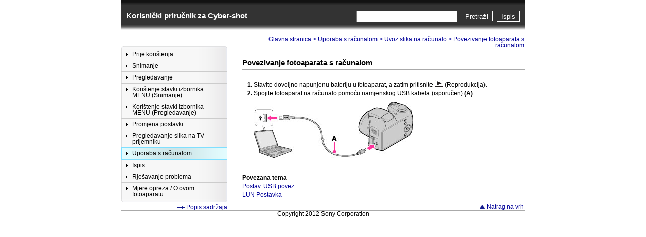

--- FILE ---
content_type: text/html
request_url: https://helpguide.sony.net/gbmig/44390068/v1/hr/contents/08/03/01/01.html
body_size: 7510
content:
<!DOCTYPE html PUBLIC "-//W3C//DTD XHTML 1.0 Strict//EN" "http://www.w3.org/TR/xhtml1/DTD/xhtml1-strict.dtd">
<html xmlns="http://www.w3.org/1999/xhtml" lang="hr" xml:lang="hr">
	<!-- saved from url=(0014)about:internet -->
	<head>
		<meta http-equiv="Content-Type" content="text/html; charset=UTF-8" />
		<meta http-equiv="content-script-type" content="text/javascript" />
		<meta name="title1" content="Uporaba s računalom" />
		<meta name="title2" content="Uvoz slika na računalo" />
		<meta name="title3" content="Povezivanje fotoaparata na računalo" />
		<meta name="Applicable model" content="DSC-H90" />
		<meta name="keywords" content="Online priručnik za upotrebu,Priručnik,Korisnički priručnik,Priručnik za upotrebu,Vodič za rad,Upute za upotrebu,Podrška,Cyber-shot" />
		<title>DSC-H100 | Povezivanje fotoaparata s računalom | Korisnički priručnik za Cyber-shot</title>
		<link rel="stylesheet" type="text/css" href="../../../common/styles/style.css" media="all" />
		<script type="text/javascript">var UseIE=false;</script>
<!--[if IE]>
		<script type="text/javascript">var UseIE=true;</script>
<![endif]-->
		<script type="text/javascript" src="../../../common/scripts/onload.js"></script>
		<script type="text/javascript" src="../../../common/scripts/mouseaction.js"></script>
		<script type="text/javascript" src="../../../common/scripts/print.js"></script>
		<script type="text/javascript" src="../../../common/scripts/search_library.js"></script>
		<script type="text/javascript" src="../../../search/resource.json"></script>
	</head>
	<body>
		<a name="page_top"></a>
		<div class="header">
			<div class="heading_bar">
				<div class="manual_name"><a href="../../../../index.html">Korisnički priručnik za Cyber-shot</a></div>
				<div class="print"><a href="javascript:void(0);" target="_self" onclick="openPrintWindow();">Ispis</a></div>
				<div class="search_button" onmouseout="this.className='search_button';" onmouseover="this.className='search_button_mouseover';">
					<button id="id_search_button" type="submit">Pretraži</button>
				</div>
				<div class="search_input">
					<input id="id_search" name="search" accesskey="k" onkeydown="fncSearchKeyDown(event.keyCode, this.value);" />
				</div>
			</div>
		</div>
		<div class="container" id="docs">
			<div class="menu">
<a href="../../../../contents/01/index.html" class="menu_item_top">
<div class="menu_item_header"><img src="../../../common/images/ispacer.gif" /></div>
<div class="menu_item"><div class="item"><img class="arrow" src="../../../common/images/arrow.png" />Prije korištenja</div></div>
</a
><a href="../../../../contents/02/index.html" class="menu_item_middle">
<div class="menu_item_header"><img src="../../../common/images/ispacer.gif" /></div>
<div class="menu_item"><div class="item"><img class="arrow" src="../../../common/images/arrow.png" />Snimanje</div></div>
</a
><a href="../../../../contents/03/index.html" class="menu_item_middle">
<div class="menu_item_header"><img src="../../../common/images/ispacer.gif" /></div>
<div class="menu_item"><div class="item"><img class="arrow" src="../../../common/images/arrow.png" />Pregledavanje</div></div>
</a
><a href="../../../../contents/04/index.html" class="menu_item_middle">
<div class="menu_item_header"><img src="../../../common/images/ispacer.gif" /></div>
<div class="menu_item"><div class="item"><img class="arrow" src="../../../common/images/arrow.png" />Korištenje stavki izbornika MENU (Snimanje)</div></div>
</a
><a href="../../../../contents/05/index.html" class="menu_item_middle">
<div class="menu_item_header"><img src="../../../common/images/ispacer.gif" /></div>
<div class="menu_item"><div class="item"><img class="arrow" src="../../../common/images/arrow.png" />Korištenje stavki izbornika MENU (Pregledavanje)</div></div>
</a
><a href="../../../../contents/06/index.html" class="menu_item_middle">
<div class="menu_item_header"><img src="../../../common/images/ispacer.gif" /></div>
<div class="menu_item"><div class="item"><img class="arrow" src="../../../common/images/arrow.png" />Promjena postavki</div></div>
</a
><a href="../../../../contents/07/index.html" class="menu_item_middle">
<div class="menu_item_header"><img src="../../../common/images/ispacer.gif" /></div>
<div class="menu_item"><div class="item"><img class="arrow" src="../../../common/images/arrow.png" />Pregledavanje slika na TV prijemniku</div></div>
</a
><a href="../../../../contents/08/index.html" class="menu_item_middle_select">
<div class="menu_item_header"><img src="../../../common/images/ispacer.gif" /></div>
<div class="menu_item"><div class="item"><img class="arrow" src="../../../common/images/arrow.png" />Uporaba s računalom</div></div>
</a
><a href="../../../../contents/09/index.html" class="menu_item_middle previous_selected">
<div class="menu_item_header"><img src="../../../common/images/ispacer.gif" /></div>
<div class="menu_item"><div class="item"><img class="arrow" src="../../../common/images/arrow.png" />Ispis</div></div>
</a
><a href="../../../../contents/10/index.html" class="menu_item_middle">
<div class="menu_item_header"><img src="../../../common/images/ispacer.gif" /></div>
<div class="menu_item"><div class="item"><img class="arrow" src="../../../common/images/arrow.png" />Rješavanje problema</div></div>
</a
><a href="../../../../contents/11/index.html" class="menu_item_bottom">
<div class="menu_item_header"><img src="../../../common/images/ispacer.gif" /></div>
<div class="menu_item"><div class="item"><img class="arrow" src="../../../common/images/arrow.png" />Mjere opreza / O ovom fotoaparatu</div></div>
<div class="menu_item_footer"><img src="../../../common/images/ispacer.gif" /></div>
</a>
				<div class="link_to_contentslist"><img src="../../../common/images/arrow_contentslist_right.gif" alt="" width="16" height="5" /> <a href="../../../contentslist.html">Popis sadržaja</a></div>
			</div>
			<div id="id_content" class="content">
				<div class="navigator">
					<div class="topic_path"><a href="../../../../index.html">Glavna stranica</a>&nbsp;&gt;&nbsp;<a href="../../index.html" class="LT">Uporaba s računalom</a>&nbsp;&gt;&nbsp;<a href="../../index.html#l_uvoz slika na računalo" class="LT">Uvoz slika na računalo</a>&nbsp;&gt;&nbsp;Povezivanje fotoaparata s računalom</div>
				</div>
				<div id="body">
<a id="page_top"></a>
<h2 class="l2">
<a name="l2_connecting the camera to the computer"></a>Povezivanje fotoaparata s računalom</h2>
<ol class="step_proc">
<li value="1">
<p>	Stavite dovoljno napunjenu bateriju u fotoaparat, a zatim pritisnite <img alt="" src="../../../common/commonillusts/idea/btn_view/btn_view.png"/> (Reprodukcija).</p>
</li>
</ol>
<ol class="step_proc">
<li value="2">
<p>	Spojite fotoaparat na računalo pomoću namjenskog USB kabela (isporučen) <span class="bold">(A)</span>.</p>
</li>
</ol>
<div class="illust_step">
<img alt="" src="../../../../partimages/i1350_cnpc2.jpg"/></div>
<div class="item_list_title">Povezana tema</div>
<div class="item_list">
<a class="LTDH" href="../../../06/03/10/10.html&#35;l2_usb connect">Postav. USB povez.</a>
</div>
<div class="item_list">
<a class="LT" href="../../../06/03/11/11.html&#35;l2_lun settings">LUN Postavka</a>
</div>
				</div>
				<div class="return_to_top"><img src="../../../common/images/s3040.gif" alt="" width="10" height="8" /> <a href="#page_top">Natrag na vrh</a></div>
			</div>
			<div class="footer">
				<div class="copy_right">Copyright 2012 Sony Corporation</div>
			</div>
		</div>
	</body>
</html>


--- FILE ---
content_type: application/x-javascript
request_url: https://helpguide.sony.net/gbmig/44390068/v1/hr/contents/common/scripts/onload.js
body_size: 8805
content:
var UserIE8=false,c=[];
window.onload=function(){try{if(UseIE)if(navigator.userAgent.indexOf("MSIE 8.0")!=-1)UserIE8=true;if(window.name=="printWindow"){printReady();window.print()}fncLoadResource();fncSearchBox("hdr_srch_w_bg");var b=fncGetConstantByName("search_help");if(b)search_help_node=fncGetTocNodeByLinkName(b);if(fncGetConstantByName("search_option_multibyte")!=1)document.getElementById("id_search_options_multibyte").parentNode.style.visibility="Hidden";var e="";if(document.getElementById("id_level_1"))e=document.getElementById("id_level_1").getAttribute("toc_id");
var h=b="",d=document.getElementById("id_breadcrumbs");if(d){for(var i=d.getElementsByTagName("a").length,f=0;f<i;f++)if(d.getElementsByTagName("a")[f].getAttribute("toc_id")){b+=d.getElementsByTagName("a")[f].getAttribute("toc_id");h=d.getElementsByTagName("a")[f].getAttribute("toc_id")}var g=document.getElementById("id_content").childNodes[0];if(g.className!="h1")g=document.getElementById("id_content").childNodes[1];for(;g.className!="h1"&&g.nextSibling;)g=g.nextSibling;if(g){g.parentNode.insertBefore(d,
g.nextSibling);var a=document.getElementById("id_document_number");a&&g.parentNode.insertBefore(a,g.nextSibling);d.style.display="Block";var m=(g.currentStyle||document.defaultView.getComputedStyle(g,"")).backgroundColor;if(m=="#4682b4"||m=="rgb(70, 130, 180)"){if(d){d.style.display="Block";d.style.position="Static";d.style.backgroundColor="#EEEEFF";d.style.font="Normal 8pt 'Tahoma'";d.style.padding="1px 2px 2px 2px";d.style.borderBottom="Solid 5px #F5F5FF"}if(a){a.style.backgroundColor="#E3E3FF";
a.style.paddingRight="2px"}}else{if(d){d.style.position="Absolute";d.style.left="0px";d.style.top="0px";d.style.zIndex="1";d.style.backgruond="Transparent";d.style.border="None";d.style.font="Normal 8pt 'Tahoma'";d.style.padding="1px 2px 2px 2px"}if(a)a.style.marginTop="-12px"}}}if(h!="")document.body.toc_id=h;if(strWindowType!="HOME"){document.getElementById("id_search_button").onclick=function(){if(document.getElementById("id_search").value!=fncGetResourceByResourceId("enter_search_keyword")){strSearchHelpTocId=
"../search/search";fncOpenSearchPage(1)}};var j=document.location.search.split("?search=")[1];if(j!=undefined){j=decodeURIComponent(j);document.getElementById("id_search").value=j;document.getElementById("id_search").style.color="#000000";fncSetCookie("SEARCH-RESULT-SETTING","");fncDoSearch(1)}if(document.getElementById("id_search_options_label"))document.getElementById("id_search_options_label").innerHTML='<a href="#" onclick="fncToggleSearchOptions();"><img src="../frame_images/srch_opt_show.gif" />'+
fncGetResourceByResourceId("search_options_show")+"</a>";if(document.getElementById("id_search_options_search_scope_all"))document.getElementById("id_search_options_search_scope_all").onclick=function(){fncSelectChaptersFromAll()};if(document.getElementById("id_search_chapters")){var k=eval(toc);i=k.length;for(f=0;f<i;f++)k[f].level==1&&k[f].show_toc!="n"&&c.push(k[f]);i=c.length;d=[];for(f=0;f<i;f++)d.push(fncGenerateChapterCheckbox(c[f].id,c[f].title));document.getElementById("id_search_chapters").innerHTML=
d.join("")}if(document.getElementById("id_res_search_button")){document.getElementById("id_res_search_button").onclick=function(){fncSetCookie("SEARCH-RESULT-SETTING","");fncDoSearch(1)};document.getElementById("id_res_search_button").onmouseover=function(){this.style.backgroundColor="#FFFFFF"};document.getElementById("id_res_search_button").onmouseout=function(){this.style.backgroundColor="#EFEFEF"}}if(fncGetCookie("SEARCH-OPTIONS-CASE")=="TRUE")document.getElementById("id_search_options_case").checked=
true;var l=fncGetCookie("SEARCH-KEYWORD");if(l)document.getElementById("id_search").value=l;fncSearchBox("hdr_srch_w_bg")}fncOnResize();if(document.location.hash!=""&&document.getElementById("id_toc_current")){document.getElementById("id_toc_current").scrollIntoView(true);document.getElementById("id_toc").scrollLeft=0}else if(document.getElementById("id_toc")){if(e=="")e="ALL";if(document.all)window.setTimeout(function(){document.getElementById("id_toc").scrollTop=fncGetCookie("TOC-SCROLL-POSITION-TOP-"+
e);document.getElementById("id_toc").scrollLeft=fncGetCookie("TOC-SCROLL-POSITION-LEFT-"+e)},1);else{document.getElementById("id_toc").scrollTop=fncGetCookie("TOC-SCROLL-POSITION-TOP-"+e);document.getElementById("id_toc").scrollLeft=fncGetCookie("TOC-SCROLL-POSITION-LEFT-"+e)}}if(document.location.search)strWindowType!="HOME"&&window.setTimeout("fncMarkupSearch()",26);else if(document.all)if(document.location.hash!=""){var n=document.location.hash.substring(1);document.all.item(n)&&document.all.item(n).scrollIntoView(true)}if(document.all&&
window.XMLHttpRequest){var o=document.getElementById("id_content").innerHTML;document.getElementById("id_content").innerHTML=o.replace(/<hr>/gi,'<div style="height:40px;vertical-align:Middle;"><hr /></div>')}}catch(p){}};
function fncMarkupSearch(){try{var b=document.location.search.split("?search=")[1];b=b.split("&word=yes")[0];if(b!=""){b=decodeURIComponent(b);b=b.trim();if(b!=fncGetResourceByResourceId("enter_search_keyword")){var e=b.split(/ |\u3000/),h=e.length;for(b=0;b<h;b++)e[b]=e[b].replace(/___SPACE___/g," ");if(document.getElementById("id_search_options_multibyte"))if(document.getElementById("id_search_options_multibyte").checked)for(b=0;b<h;b++)e[b]=fncConvertSearchText(e[b],false);h="i";if(fncGetCookie("SEARCH-OPTIONS-CASE")==
"TRUE")h="";b=false;if(document.location.search.indexOf("&word=yes")!=-1)b=true;fncMarkupText(document.getElementById("id_content"),e,h,b);document.getElementById("id_hit")&&document.getElementById("id_hit").scrollIntoView(true)}}}catch(d){}}
function fncMarkupText(b,e,h,d){try{for(var i=b.childNodes.length,f=0;f<i;f++){var g=b.childNodes[f];if(g.nodeType==3){var a=g.nodeValue;if(a.replace(/\t| |\n/g,"")!=""){for(var m=false,j=0,k=e.length,l=0;l<k;l++){switch(j){case 0:strMarkerColor=String.fromCharCode(8320);break;case 1:strMarkerColor=String.fromCharCode(8321);break;case 2:strMarkerColor=String.fromCharCode(8322);break;case 3:strMarkerColor=String.fromCharCode(8323);break;case 4:strMarkerColor=String.fromCharCode(8324);break;case 5:strMarkerColor=
String.fromCharCode(8325);break;case 6:strMarkerColor=String.fromCharCode(8326);break;case 7:strMarkerColor=String.fromCharCode(8327);break;case 8:strMarkerColor=String.fromCharCode(8328);break;case 9:strMarkerColor=String.fromCharCode(8329)}var n=e[l],o="("+n+")";if(d)o="\\b("+n+")\\b";var p=RegExp(o,"g"+h);if(p.exec(a)!=null){a=a.replace(p,String.fromCharCode(8261)+strMarkerColor+String.fromCharCode(8262)+"$1"+String.fromCharCode(8334));m=true}j++;if(j>=10)j=0}if(m){a=a.replace(/</g,"&lt;");a=a.replace(/>/g,
"&gt;");a=a.replace(/\u2045/g,'<span id="id_hit" class="hit hit_');a=a.replace(/\u2046/g,'">');a=a.replace(/\u2080/g,"0");a=a.replace(/\u2081/g,"1");a=a.replace(/\u2082/g,"2");a=a.replace(/\u2083/g,"3");a=a.replace(/\u2084/g,"4");a=a.replace(/\u2085/g,"5");a=a.replace(/\u2086/g,"6");a=a.replace(/\u2087/g,"7");a=a.replace(/\u2088/g,"8");a=a.replace(/\u2089/g,"9");a=a.replace(/\u208E/g,"</span>");var q=document.createElement("span");q.innerHTML=a;b.replaceChild(q,g)}}}else fncMarkupText(g,e,h,d)}}catch(r){}}
window.onresize=fncOnResize;
function fncOnResize(){try{var b=fncGetWindowWidth(),e=fncGetWindowHeight();if(document.location.search.indexOf("?sub=yes")==-1){document.getElementById("id_panel").style.height=e-93+"px";document.getElementById("id_toc").style.height=e-194+"px";document.getElementById("id_content").style.height=e-93+"px";if(document.getElementById("id_res_bar_icon_toggle_panel"))if(document.getElementById("id_res_bar_icon_toggle_panel").src.indexOf("hide")!=-1)document.getElementById("id_content").style.width=b-
300+"px";else document.getElementById("id_content").style.width=b-0+"px";else document.getElementById("id_content").style.width=b-300+"px";document.getElementById("id_footer").style.top=e-26+"px";document.getElementById("id_footer").style.width=b+"px";if(document.getElementById("id_search_options").style.display.toLowerCase()=="none")document.getElementById("id_search_results").style.height=e-191+"px";else document.getElementById("id_search_results").style.height=e-401+"px";if(!document.getElementById("id_chapter_select")){document.getElementById("id_toc").style.top=
"22px";document.getElementById("id_toc").style.height=e-147+"px"}}else{document.getElementById("id_content").style.height=e-28+"px";document.getElementById("id_close").style.top=e-28+"px"}}catch(h){}}var strWindowType="MAIN";
function fncOpenSearchPage(b){try{var e="",h=encodeURIComponent(document.getElementById("id_search").value),d=document.location.href,i=d.indexOf("/contents/");if(i==-1)e="contents/search/search.html?search="+h;else{for(var f="",g=d.indexOf("/",i+10);g>0;){f+="../";g=d.indexOf("/",g+1)}e=f+"search/search.html?search="+h}fncSetSearchResultsInfo(b);window.open(e,"_self")}catch(a){}};


--- FILE ---
content_type: application/x-javascript
request_url: https://helpguide.sony.net/gbmig/44390068/v1/hr/contents/common/scripts/search_library.js
body_size: 17704
content:
function fncSearchKeyDown(a,c){try{document.all||a==13&&document.getElementById("id_search_button").click();if(c==fncGetResourceByResourceId("enter_search_keyword"))if(document.getElementById("id_search")){document.getElementById("id_search").value="";document.getElementById("id_search").style.color="#000000"}else if(document.getElementById("id_search_texts")){document.getElementById("id_search_texts").value="";document.getElementById("id_search_texts").style.color="#000000"}}catch(d){}}
function fncOpenSubWindow(a,c){try{(c=="_blank"?window.open(a,c):window.open(a+"?sub=yes",c,"directories=no,location=no,menubar=no,status=no,toolbar=no,resizable=yes,width=640,top="+(screen.height/2-240)+",left="+(screen.width/2-320)+",height=480")).focus()}catch(d){}}function fncKeyPress(){try{event.keyCode==27&&window.close()}catch(a){}}
function fncGetTocNodeByLinkName(a){try{for(var c=eval(toc),d=c.length,b=0;b<d;b++){var e;if(c[b].link_name){e=c[b].link_name;if(e!=""){var f=e.indexOf("::");if(f!=-1)e=e.substring(f+2);if(e==a)return c[b]}}}return false}catch(i){}}function fncGetResourceByResourceId(a){try{for(var c=eval(resource),d=c.length,b=0;b<d;b++)if(c[b].id==a)return c[b].value;return""}catch(e){}}
function fncIncludeHeader(){try{if(header){for(var a=[],c=header.split(","),d=c.length,b=0;b<d;b++)switch(c[b]){case "|":a.push('<img class="header_vr" src="../frame_images/hdr_vr.gif" />');break;case "_SEARCH_":break;default:a.push('<a id="id_link_'+c[b]+'"></a>')}document.getElementById("id_header_include").innerHTML=a.join("")}}catch(e){}}
function fncIncludeFooter(){try{if(footer){for(var a=[],c=footer.split(","),d=c.length,b=0;b<d;b++)switch(c[b]){case "|":a.push('<img class="footer_vr" src="../frame_images/ftr_vr.gif" />');break;case "_PUBNO_":a.push('<span id="id_res_pub_number"></span>');break;default:a.push('<a id="id_link_'+c[b]+'"></a>')}document.getElementById("id_footer_include").innerHTML=a.join("")}}catch(e){}}
function fncLoadResource(){try{for(var a=eval(resource),c=a.length,d=0;d<c;d++){if(document.getElementById("id_res_"+a[d].id))document.getElementById("id_res_"+a[d].id).innerHTML=a[d].value;if(document.title=="")if(a[d].id=="title")document.title=a[d].value}}catch(b){}}
function fncResizeFrame(){try{var a=fncGetWindowWidth(),c=fncGetWindowHeight();if(document.getElementById("id_body")){document.getElementById("id_body").style.height=c-70+"px";document.getElementById("id_body").style.width=a+"px"}if(document.getElementById("id_footer")){document.getElementById("id_footer").style.top=c-26+"px";document.getElementById("id_footer").style.width=a+"px"}}catch(d){}}
function fncSearchBox(){try{if(document.getElementById("id_search")){if(document.getElementById("id_search").value==""){document.getElementById("id_search").value=fncGetResourceByResourceId("enter_search_keyword");document.getElementById("id_search").style.color="#808080"}if(document.getElementById("id_search").value==fncGetResourceByResourceId("enter_search_keyword"))document.getElementById("id_search").style.color="#808080";document.getElementById("id_search").onclick=function(){if(this.value==
fncGetResourceByResourceId("enter_search_keyword")){this.value="";document.getElementById("id_search").style.color="#000000"}};document.getElementById("id_search").onblur=function(){if(this.value==""){this.value=fncGetResourceByResourceId("enter_search_keyword");document.getElementById("id_search").style.color="#808080"}}}else if(document.getElementById("id_search_texts")){if(document.getElementById("id_search_texts").value==""){document.getElementById("id_search_texts").value=fncGetResourceByResourceId("enter_search_keyword");
document.getElementById("id_search_texts").style.color="#808080"}if(document.getElementById("id_search_texts").value==fncGetResourceByResourceId("enter_search_keyword"))document.getElementById("id_search_texts").style.color="#808080";document.getElementById("id_search_texts").onclick=function(){if(this.value==fncGetResourceByResourceId("enter_search_keyword")){this.value="";document.getElementById("id_search_texts").style.color="#000000"}};document.getElementById("id_search_texts").onblur=function(){if(this.value==
""){this.value=fncGetResourceByResourceId("enter_search_keyword");document.getElementById("id_search_texts").style.color="#808080"}}}}catch(a){}}var search;
function fncDoSearch(a){try{var c=document.getElementById("id_search").value;var d=c=c.trim();if(c==""||c==fncGetResourceByResourceId("enter_search_keyword"))document.getElementById("id_search_results").innerHTML=fncGetNoneFoundMessage();else{var b=/([$()\-^\\\|\[\]{},:+*.?])/g;if(b.exec(c)!=null)c=c.replace(b,"\\$1");b=/(&)/g;if(b.exec(c)!=null){c=c.replace(b,"&amp;");d=d.replace(b,"&amp;")}b=/(<)/g;if(b.exec(c)!=null){c=c.replace(b,"&lt;");d=d.replace(b,"&lt;")}b=/(>)/g;if(b.exec(c)!=null){c=c.replace(b,
"&gt;");d=d.replace(b,"&gt;")}var e=false,f=[],i=c.length;for(b=0;b<i;b++){var h=c.substring(b,b+1);if(h=='"'||h=="\u201d"||h=="\u201c"){h="";e=!e}else if(e&&(h==" "||h=="\u3000"||h=="\t"))h="___SPACE___";f.push(h)}c=f.join("");e=false;f=[];i=d.length;for(b=0;b<i;b++){h=d.substring(b,b+1);if(h=='"'||h=="\u201d"||h=="\u201c"){h="";e=!e}else if(e&&(h==" "||h=="\u3000"||h=="\t"))h="___SPACE___";f.push(h)}d=f.join("");h=/[\s\u3000]+/;var j=c.split(h),l=d.split(h);if(j.join("")==""){document.getElementById("id_search").value=
fncGetResourceByResourceId("enter_search_keyword");document.getElementById("id_search").style.color="#808080";document.getElementById("id_search_results").innerHTML=fncGetNoneFoundMessage();return false}i=j.length;for(b=0;b<i;b++)j[b]=j[b].replace(/___SPACE___/g," ");i=l.length;for(b=0;b<i;b++)l[b]=l[b].replace(/___SPACE___/g," ");f=d="";if(document.getElementById("id_search_chapters")){var p=document.getElementById("id_search_chapters").getElementsByTagName("input");i=p.length;h=[];e=[];for(b=0;b<
i;b++)p[b].checked?h.push(p[b].id):e.push(p[b].id);if(h.length==i){d=h.join(",");f='<div class="search_scope_status">'+fncGetResourceByResourceId("search_scope")+fncGetResourceByResourceId("search_scope_all")+fncGetResourceByResourceId("search_scope_chapter")+"</div>"}else if(h.length!=0&&!document.getElementById("id_search_options_search_scope_all").checked){d=h.join(",");f='<div class="search_scope_status">'+fncGetResourceByResourceId("search_scope")+"<b>"+h.length+"</b>"+fncGetResourceByResourceId("search_scope_chapter")+
"</div>"}else{d=e.join(",");f='<div class="search_scope_status">'+fncGetResourceByResourceId("search_scope")+fncGetResourceByResourceId("search_scope_all")+fncGetResourceByResourceId("search_scope_chapter")+"</div>"}}var n=fncGetConstantByName("search_show_around");n||(n=50);h=p=n;var m=fncGetConstantByName("search_show_result_count");m||(m=10);var o=fncGetConstantByName("search_page_max_range");o||(o=5);var s=parseInt(o/2),B=parseInt(o/2);n=0;e=[];if(strWindowType!="GLOSSARY"){e.push(f);f=[];f.push('<div class="search_result_conditions">');
f.push(fncGetResourceByResourceId("search_result_conditions"));e.push('<div class="search_result_conditions" id="id_search_result_item"></div>')}var x=j.length;for(f=0;f<x;f++){var k=j[f];if(document.getElementById("id_search_options_multibyte"))if(document.getElementById("id_search_options_multibyte").checked){k=fncConvertSearchText(k,true);j[f]=k}var y="i";if(document.getElementById("id_search_options_case")){if(document.getElementById("id_search_options_case").checked)y=""}else if(fncGetCookie("SEARCH-OPTIONS-CASE")==
"TRUE")y=""}i=search.length;for(b=0;b<i;b++){var t=search[b].body,D=search[b].toc_id,M=search[b].title,N=search[b].category;if(t){if(d!="")if(RegExp("("+N+")","i").exec(d)==null)continue;x=j.length;var E=[];for(f=0;f<x;f++){k=j[f];var v="("+k+")";if(strWindowType=="GLOSSARY")v="\\b("+k+")\\b";var F=RegExp(v,y);if(F.exec(t)==null)break;else{var w=t.search(F);if(w!=-1){var q="",G=t.substring(0,w),H=G.lastIndexOf("&");if(k!="&")if(H!=-1)q=G.substring(H);var u="",I=t.substring(w+l[f].length),J=I.indexOf(";");
if(l[f]!=";")if(J!=-1)u=I.substring(0,J+1);var z=q+l[f].toLowerCase()+u;if(z=="&amp;"||z=="&lt;"||z=="&gt;"||z=="&quot;")break;for(var A=t.substring(w-p,w+h);;)if(A.substring(0,1).match(/[\u0E31]|[\u0E47-\u0E4E]|[\u0E34-\u0E3A]/)!=null)A=A.substring(1);else break;E.push(A)}}if(f==j.length-1){n++;if(a*m>=n+0&&a*m-m<n+0){var g=E.join("...");for(u=q=0;u<x;u++){switch(q){case 0:strMarkerColor=String.fromCharCode(8320);break;case 1:strMarkerColor=String.fromCharCode(8321);break;case 2:strMarkerColor=String.fromCharCode(8322);
break;case 3:strMarkerColor=String.fromCharCode(8323);break;case 4:strMarkerColor=String.fromCharCode(8324);break;case 5:strMarkerColor=String.fromCharCode(8325);break;case 6:strMarkerColor=String.fromCharCode(8326);break;case 7:strMarkerColor=String.fromCharCode(8327);break;case 8:strMarkerColor=String.fromCharCode(8328);break;case 9:strMarkerColor=String.fromCharCode(8329)}k=j[u];k=k.replace(/&amp;/g,String.fromCharCode(726));k=k.replace(/&quot;/g,String.fromCharCode(698));k=k.replace(/&lt;/g,String.fromCharCode(753));
k=k.replace(/&gt;/g,String.fromCharCode(754));v="("+k+")";if(strWindowType=="GLOSSARY")v="\\b("+k+")\\b";var O=RegExp(v,"g"+y);g=g.replace(/&amp;/g,String.fromCharCode(726));g=g.replace(/&quot;/g,String.fromCharCode(698));g=g.replace(/&lt;/g,String.fromCharCode(753));g=g.replace(/&gt;/g,String.fromCharCode(754));g=g.replace(O,function(P){return String.fromCharCode(8261)+strMarkerColor+P+String.fromCharCode(8262)});g=g.replace(/\u02D6/g,"&amp;");g=g.replace(/\u02BA/g,"&quot;");g=g.replace(/\u02F1/g,
"&lt;");g=g.replace(/\u02F2/g,"&gt;");q++;if(q>=10)q=0}var Q=RegExp("\u2046","g");g=g.replace(RegExp("\u2045([\u2080-\u2089])","g"),'<span class="hit hit_$1">');g=g.replace(Q,"</span>");g=g.replace(/\u2080/g,"0");g=g.replace(/\u2081/g,"1");g=g.replace(/\u2082/g,"2");g=g.replace(/\u2083/g,"3");g=g.replace(/\u2084/g,"4");g=g.replace(/\u2085/g,"5");g=g.replace(/\u2086/g,"6");g=g.replace(/\u2087/g,"7");g=g.replace(/\u2088/g,"8");g=g.replace(/\u2089/g,"9");g=g.replace(/\u00b6+/g,"");e.push('<div class="search_topic_title">');
e.push("&nbsp;");D==document.body.toc_id?e.push('<a class="current">'):e.push("<a href=\"javascript:fncOpenTopic('"+D+"', "+a+');void(0);">');e.push(M);e.push("</a>");e.push("</div>");e.push('<div class="search_topic_summary">');e.push("...");e.push(g);e.push("...");e.push("</div>")}}}}}e.push('<input id="id_search_texts" style="display:None;" value="'+c+'" />');document.getElementById("id_search_results").innerHTML=e.join("");document.getElementById("id_search_results").style.backgroundColor="#FFFFFF";
document.getElementById("id_search").select();c=[];c.push("<span>");a>1?c.push('<button accesskey="p" class="previous_active" onclick="fncDoSearch('+(a-1)+');">'+fncGetResourceByResourceId("search_prev")+"</button> "):c.push('<button disabled class="disabled">'+fncGetResourceByResourceId("search_prev")+"</button> ");var r=parseInt(n/m);n%m!=0&&r++;m=1;i=r;if(a-s>1)m=a-s;if(document.getElementById("id_search_result_item")){s=[];n==0?s.push(fncGetNoneFoundMessage()):s.push('<h1 class="result_title">'+
fncGetResourceByResourceId("search_found_message_1")+n+fncGetResourceByResourceId("search_found_message_2"));document.getElementById("id_search_result_item").innerHTML=s.join("")}if(o>=r){i=r;m=1}else if(a+B<=o)i=o;else if(a+B>=r){i=r;m=i-o+1}else i=a+B;for(b=m;b<=i;b++)a==b?c.push('<button class="page_current" onclick="fncDoSearch('+b+');">'+b+"</button>"):c.push('<button class="page" onclick="fncDoSearch('+b+');">'+b+"</button>");a+1<=r?c.push(' <button href="#" accesskey="n" class="next_active" onclick="fncDoSearch('+
(a+1)+');">'+fncGetResourceByResourceId("search_next")+"</button>"):c.push(' <button disabled class="disabled">'+fncGetResourceByResourceId("search_next")+"</button>");c.push("</span>");document.getElementById("id_search_status").innerHTML=c.join("");if(strWindowType=="HOME"){var R=document.getElementById("id_search_texts").value;fncSetCookie("SEARCH-KEYWORD",R)}var K=fncGetCookie("SEARCH-RESULT-SETTING");if(""!=K){var L=K.split(":"),C=L[1];if(L[0]==a)""!=C&&undefined!=C&&window.setTimeout("fncSearchResultScroll("+
C+")",10);else fncSearchResultScroll(0)}else fncSearchResultScroll(0)}}catch(S){}}
function fncGetNoneFoundMessage(){var a=[];a.push('<h1 class="result_title">'+fncGetResourceByResourceId("search_none_found_message_title")+"</h1>");a.push('<div class="b">'+fncGetResourceByResourceId("search_none_found_message_body")+"</div>");a.push('<ul class="search_tips">');for(var c=1;fncGetResourceByResourceId("search_none_found_message_"+c)!="";){a.push("<li>"+fncGetResourceByResourceId("search_none_found_message_"+c)+"</li>");c++}a.push("</ul>");return a.join("")}
function fncSearchResultScroll(a){document.getElementById("id_search_results").scrollTop=a}function fncOpenTopic(a,c){try{var d=encodeURIComponent(document.getElementById("id_search").value),b=a+".html?search="+d;fncSetSearchResultsInfo(c);if(strWindowType=="GLOSSARY")b+="&word=yes";window.open(b,"_self")}catch(e){window.open(b)}}
function fncSetSearchResultsInfo(a){try{document.getElementById("id_search_results")&&strWindowType!="GLOSSARY"&&fncSetCookie("SEARCH-RESULT-SETTING",a+":"+document.getElementById("id_search_results").scrollTop)}catch(c){}}function fncGetConstantByName(a){try{return eval(constant)[0][a]}catch(c){}}function fncGetWindowWidth(){try{var a=window;if(window.opera)var c=a.innerWidth;else if(document.all)c=a.document.body.clientWidth;else if(document.getElementById)c=a.innerWidth;return c}catch(d){}}
function fncGetWindowHeight(){try{var a=window;if(window.opera)var c=a.innerHeight;else if(document.all)c=a.document.body.clientHeight;else if(document.getElementById)c=a.innerHeight;return c}catch(d){}}function fncGetCookiePrefixName(){try{return"EMANUAL-"+fncGetResourceByResourceId("pub_number")+"-"}catch(a){}}function fncSetCookie(a,c){try{document.cookie=fncGetCookiePrefixName()+a+"="+encodeURIComponent(c)+";path=/;"}catch(d){}}
function fncGetCookie(a){try{for(var c=document.cookie.split("; "),d=c.length,b=0;b<d;b++){var e=c[b].split("=");if(fncGetCookiePrefixName()+a==e[0])if(e[1])return decodeURIComponent(e[1])}return""}catch(f){}}
function fncConvertSearchText(a,c){try{var d="",b=fncGetRegExpArray();a=a.replace(/&lt;/g,"<");a=a.replace(/&gt;/g,">");a=a.replace(/&amp;/g,"&");for(var e=a.length,f=0;f<e;f++){var i=a.substring(f,f+1),h="";if(i.match(/[\u005C]/)){var j=a.substring(f+1,f+2);if(i.match(/([$()\-^\\\|\[\]{},:+*.?])/)){h=fncGetRegExpString(i+j,b);f++}}else if(i.match(/[\uFF66-\uFF9F]/)){j=a.substring(f+1,f+2);if(j.match(/[\uFF9E-\uFF9F]/)){var l=i+j;h=fncGetRegExpString(l,b);if(h!=l)f+=j.length}}else if(i.match(/[A-Za-z0-9]/)){var p=
i.charCodeAt(0)+65248,n=String.fromCharCode(p);h="("+i+"|"+n+")"}else if(i.match(/[\uFF21-\uFF3A\uFF41-\uFF5A\uFF10-\uFF19]/)){var m=i.charCodeAt(0)-65248;l=String.fromCharCode(m);h="("+l+"|"+i+")"}if(h=="")h=fncGetRegExpString(i,b);d+=h}if(c){d=d.replace(/&/g,"&amp;");d=d.replace(/</g,"&lt;");d=d.replace(/>/g,"&gt;")}return d}catch(o){}}
function fncGetRegExpString(a,c){for(var d=a,b=fncGetRegExpSeparator(),e=c.length,f=0;f<e;f++){for(var i=c[f],h=i.split(b),j=h.length,l=0;l<j;l++)if(h[l]==a){d=i.replace(b,"|");d="("+d+")";break}if(d!=a)break}return d}
function fncGetRegExpArray(){var a=fncGetRegExpSeparator();return["\uff71"+a+"\u30a2","\uff72"+a+"\u30a4","\uff73"+a+"\u30a6","\uff74"+a+"\u30a8","\uff75"+a+"\u30aa","\uff76"+a+"\u30ab","\uff77"+a+"\u30ad","\uff78"+a+"\u30af","\uff79"+a+"\u30b1","\uff7a"+a+"\u30b3","\uff7b"+a+"\u30b5","\uff7c"+a+"\u30b7","\uff7d"+a+"\u30b9","\uff7e"+a+"\u30bb","\uff7f"+a+"\u30bd","\uff80"+a+"\u30bf","\uff81"+a+"\u30c1","\uff82"+a+"\u30c4","\uff83"+a+"\u30c6","\uff84"+a+"\u30c8","\uff85"+a+"\u30ca","\uff86"+a+"\u30cb",
"\uff87"+a+"\u30cc","\uff88"+a+"\u30cd","\uff89"+a+"\u30ce","\uff8a"+a+"\u30cf","\uff8b"+a+"\u30d2","\uff8c"+a+"\u30d5","\uff8d"+a+"\u30d8","\uff8e"+a+"\u30db","\uff8f"+a+"\u30de","\uff90"+a+"\u30df","\uff91"+a+"\u30e0","\uff92"+a+"\u30e1","\uff93"+a+"\u30e2","\uff94"+a+"\u30e4","\uff95"+a+"\u30e6","\uff96"+a+"\u30e8","\uff97"+a+"\u30e9","\uff98"+a+"\u30ea","\uff99"+a+"\u30eb","\uff9a"+a+"\u30ec","\uff9b"+a+"\u30ed","\uff9c"+a+"\u30ef","\uff66"+a+"\u30f2","\uff9d"+a+"\u30f3","\uff67"+a+"\u30a1","\uff68"+
a+"\u30a3","\uff69"+a+"\u30a5","\uff6a"+a+"\u30a7","\uff6b"+a+"\u30a9","\uff6f"+a+"\u30c3","\uff6c"+a+"\u30e3","\uff6d"+a+"\u30e5","\uff6e"+a+"\u30e7","\uff73\uff9e"+a+"\u30f4","\uff76\uff9e"+a+"\u30ac","\uff77\uff9e"+a+"\u30ae","\uff78\uff9e"+a+"\u30b0","\uff79\uff9e"+a+"\u30b2","\uff7a\uff9e"+a+"\u30b4","\uff7b\uff9e"+a+"\u30b6","\uff7c\uff9e"+a+"\u30b8","\uff7d\uff9e"+a+"\u30ba","\uff7e\uff9e"+a+"\u30bc","\uff7f\uff9e"+a+"\u30be","\uff80\uff9e"+a+"\u30c0","\uff81\uff9e"+a+"\u30c2","\uff82\uff9e"+
a+"\u30c5","\uff83\uff9e"+a+"\u30c7","\uff84\uff9e"+a+"\u30c9","\uff8a\uff9e"+a+"\u30d0","\uff8b\uff9e"+a+"\u30d3","\uff8c\uff9e"+a+"\u30d6","\uff8d\uff9e"+a+"\u30d9","\uff8e\uff9e"+a+"\u30dc","\uff8a\uff9f"+a+"\u30d1","\uff8b\uff9f"+a+"\u30d4","\uff8c\uff9f"+a+"\u30d7","\uff8d\uff9f"+a+"\u30da","\uff8e\uff9f"+a+"\u30dd","!"+a+"\uff01",'"'+a+"\u201d","#"+a+"\uff03","\\$"+a+"\uff04","%"+a+"\uff05","&"+a+"\uff06","'"+a+"\u2019","\\("+a+"\uff08","\\)"+a+"\uff09","\\*"+a+"\uff0a","\\+"+a+"\uff0b","\\,"+
a+"\uff0c","\\-"+a+"\uff0d","\\."+a+"\uff0e","/"+a+"\uff0f","\\:"+a+"\uff1a",";"+a+"\uff1b","<"+a+"\uff1c","="+a+"\uff1d",">"+a+"\uff1e","\\?"+a+"\uff1f","@"+a+"\uff20","\\["+a+"\uff3b","\\\\"+a+"\uffe5","\\]"+a+"\uff3d","\\^"+a+"\uff3e","_"+a+"\uff3f","`"+a+"\u2018","\\{"+a+"\uff5b","\\|"+a+"\uff5c","\\}"+a+"\uff5d","~"+a+"\uff5e","\uff61"+a+"\u3002","\uff62"+a+"\u300c","\uff63"+a+"\u300d","\uff64"+a+"\u3001","\uff65"+a+"\u30fb"]}function fncGetRegExpSeparator(){return"###Separator###"}
String.prototype.trim=function(){return this.replace(/(^\s+|\s+$)/g,"")};
